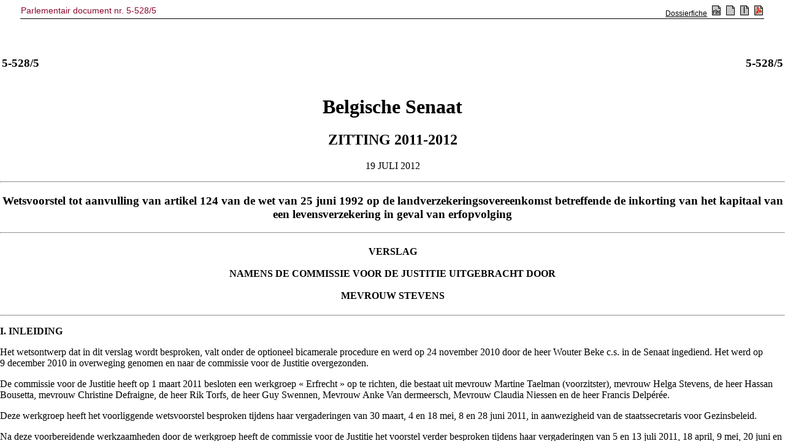

--- FILE ---
content_type: text/html; charset=ISO-8859-1
request_url: https://www.senate.be/www/?MIval=publications/viewPubDoc&TID=83893001&LANG=nl
body_size: 11666
content:
<!DOCTYPE html PUBLIC "-//W3C//DTD HTML 4.01//EN" "http://www.w3.org/TR/html4/strict.dtd">
<HTML>
<HEAD>
<meta content="text/html; charset=UTF-8" http-equiv="Content-Type">
<TITLE>5-528/5</TITLE>
</HEAD>
<BODY><A NAME="1"></A>
<!-- page:1 -->
<TABLE WIDTH="100%">
<TBODY>
<TR>
<TD>
<H3>5-528/5</H3></TD><TD ALIGN=right><H3>5-528/5</H3>
</TD>
</TR>
</TBODY>
</TABLE>
<H1 ALIGN=center>Belgische Senaat</H1>
<H2 ALIGN=center>ZITTING 2011-2012</H2>
<A NAME="2"></A><P ALIGN=center>19 JULI 2012</P>
<HR>
<H3 ALIGN=center>
<B>Wetsvoorstel tot aanvulling van artikel&nbsp;124 van de wet van 25&nbsp;juni 1992 op de landverzekeringsovereenkomst betreffende de inkorting van het kapitaal van een levensverzekering in geval van erfopvolging</B>
</H3>
<HR>
<H4 ALIGN=center>
<B><B>VERSLAG</B> <BR><BR>NAMENS DE COMMISSIE VOOR DE JUSTITIE UITGEBRACHT DOOR <BR><BR>MEVROUW <B>STEVENS</B></B>
</H4>
<HR>
<A NAME="C1"></A>
<A NAME="3"></A><P><B>I.&nbsp;INLEIDING</B></P>
<A NAME="4"></A><P>Het wetsontwerp dat in dit verslag wordt besproken, valt onder de optioneel bicamerale procedure en werd op 24&nbsp;november 2010 door de heer Wouter Beke c.s. in de Senaat ingediend. Het werd op 9&nbsp;december 2010 in overweging genomen en naar de commissie voor de Justitie overgezonden.</P>
<!-- page:2 -->
<A NAME="5"></A><P>De commissie voor de Justitie heeft op 1&nbsp;maart 2011 besloten een werkgroep &laquo;&nbsp;Erfrecht&nbsp;&raquo; op te richten, die bestaat uit mevrouw Martine Taelman (voorzitster), mevrouw Helga Stevens, de heer Hassan Bousetta, mevrouw Christine Defraigne, de heer Rik Torfs, de heer Guy Swennen, Mevrouw Anke Van dermeersch, Mevrouw Claudia Niessen en de heer Francis Delp&eacute;r&eacute;e.</P>
<A NAME="6"></A><P>Deze werkgroep heeft het voorliggende wetsvoorstel besproken tijdens haar vergaderingen van 30&nbsp;maart, 4 en 18&nbsp;mei, 8 en 28&nbsp;juni 2011, in aanwezigheid van de staatssecretaris voor Gezinsbeleid.</P>
<A NAME="7"></A><P>Na deze voorbereidende werkzaamheden door de werkgroep heeft de commissie voor de Justitie het voorstel verder besproken tijdens haar vergaderingen van 5 en 13&nbsp;juli 2011, 18&nbsp;april, 9&nbsp;mei, 20&nbsp;juni en 12&nbsp;juli 2012.</P>
<A NAME="8"></A><P>Mevrouw H&eacute;l&egrave;ne Casman, gewoon hoogleraar aan deVrije Universiteit Brussel, heeft vanaf de vergadering van 18&nbsp;april 2012 als regeringsdeskundige namens de minister van Justitie deelgenomen aan de werkzaamheden van de werkgroep en van de commissie.</P>
<A NAME="9"></A><P><B>II.&nbsp;VERSLAG DOOR MEVROUW <A HREF="Webdriver?MIval=/showSenator&ID=4151&LANG=nl">TAELMAN</A> NAMENS DE WERKGROEP &laquo;&nbsp;ERFRECHT&nbsp;&raquo;</B></P>
<A NAME="10"></A><P>Mevrouw Taelman schetst de historiek van de werkzaamheden van de werkgroep &laquo;&nbsp;erfrecht&nbsp;&raquo;. Zij stipt aan dat voorliggend wetsvoorstel werd ingediend door de heer Wouter Beke c.s. naar aanleiding van een arrest van het Grondwettelijk Hof van 26&nbsp;juni 2008 dat heeft geoordeeld dat de inkorting mogelijk is voor het geheel van de gewaarborgde prestatie op het moment van het overlijden wanneer het een spaarverrichting betreft in de vorm van een gemengde levensverzekering.</P>
<A NAME="11"></A><P>Tevens werd met betrekking tot deze problematiek van de inbreng een arrest geveld in december 2010.</P>
<A NAME="12"></A><P>De staatssecretaris voor Gezinsbeleid verwees ook naar de rechtspraak van het Grondwettelijk Hof dat stelt dat artikel&nbsp;124 van de wet van 25&nbsp;juni 1992 op de landverzekeringsovereenkomst de artikelen&nbsp;10 en 11 van de Grondwet schendt. Die bepaling heeft tot gevolg dat de reserve niet kan worden ingeroepen ten aanzien van het kapitaal, in geval van een spaarverrichting door de erflater in de vorm van een gemengde levensverzekering. Het Grondwettelijk Hof onderzocht de mogelijkheid van een vordering tot inkorting met betrekking tot de betaalde premies van een levensverzekering in geval van overlijden. Het aantal levensverzekeringen die nieuwe spaarsystemen vormen, is sterk toegenomen en is een middel geworden voor de erflater om zijn reservataire erfgenamen te onterven.</P>
<!-- page:3 -->
<A NAME="13"></A><P>De staatssecretaris meende dat dit wetsvoorstel het besluit van het Grondwettelijk Hof volgt omdat het bepaalt dat de opeisbare prestatie onderworpen is aan inbreng of inkorting indien de levensverzekering een spaarverrichting is, die de vorm aanneemt van een gemengde levensverzekering. Alle verzekeringspremies zouden bijgevolg in de nalatenschap moeten worden ingebracht om de reservataire erfgenamen niet te benadelen.</P>
<A NAME="14"></A><P>Voor het overige had de regering geen opmerkingen bij het voorstel.</P>
<A NAME="15"></A><P>Mevrouw Stevens verwees ter zake naar een arrest van het Arbitragehof van 26&nbsp;mei 1999 omtrent artikel&nbsp;127 van dezelfde wet. Zij vroeg ook dit arrest te onderzoeken en desgevallend te integreren in de besprekingen.</P>
<A NAME="16"></A><P>Naar aanleiding hiervan werden door de heer Torfs twee amendementen ingediend.</P>
<A NAME="17"></A><P>Het amendement nr.&nbsp;2 (stuk Senaat, nr.&nbsp;5-528/2) strekt ertoe rekening te houden met het arrest nr.&nbsp;54/99 van het Arbitragehof van 26&nbsp;mei 1999. De heer Torfs is van oordeel dat verzekeringsprestaties bij leven en uitgekeerd tijdens het huwelijk in feite opgebouwd worden door middel van besparingen op het vermogen. Het valt moeilijk te beargumenteren waarom deze spaarvorm anders moet gekwalificeerd worden dan andere spaarverrichtingen.</P>
<A NAME="18"></A><P>Amendement nr.&nbsp;1 van dezelfde indiener (stuk Senaat, nr.&nbsp;5-528/2) is louter technisch en past het opschrift aan. Deze aanpassing dringt zich op door de toevoeging van de wijziging aan artikel&nbsp;128, zoals voorgesteld door het amendement nr.&nbsp;2.</P>
<A NAME="19"></A><P>Mevrouw Boone van de Koninklijke Federatie van het Belgisch notariaat stipte tijdens de besprekingen aan dat de huidige notari&euml;le praktijk en de doctrine oordelen dat de gevolgtrekking uit het arrest van het Grondwettelijk Hof erin bestaat dat de levensverzekering, het kapitaal of de afkoopwaarde, als gemeenschappelijk worden beschouwd. Ook fiscaal is het zo dat de helft van de prestatie of de afkoopwaarde nu wordt aangegeven als gemeenschappelijk actief.</P>
<A NAME="20"></A><P>In de amendementen wordt een andere keuze gemaakt. De prestaties van de levensverzekering blijven eigen vermogen, maar met vergoeding.</P>
<A NAME="21"></A><P>Als men ervan uitgaat dat de levensverzekering een spaarverrichting is, zou men er moeten van uitgaan dat de prestatie ervan gemeenschappelijk is. Spaargelden worden immers geacht gemeenschappelijk te zijn. Niets belet echter een andere optie te nemen, waarbij vergoeding is verschuldigd aan het gemeenschappelijk vermogen.</P>
<!-- page:4 -->
<A NAME="22"></A><P>Mevrouw Boone verwees ook naar artikel&nbsp;127 van de wet op de landverzekeringsovereenkomsten, die stelt dat de prestaties eigen zijn.</P>
<A NAME="23"></A><P>Abstractie gemaakt van dit artikel, meende mevrouw Boone dat de prestaties van een levensverzekering gemeenschappelijk vermogen zijn, tot bewijs van het tegendeel.</P>
<A NAME="24"></A><P>Voor mevrouw Boone was het voorliggende amendement mogelijk, maar gaf dit een andere wending aan de huidige praktijk. Ook fiscaal zou dit gevolgen hebben. De prestatie zou geen actief meer zijn in de nalatenschap, maar zou behoren tot de vergoedingsrekening, waarmee fiscaal geen rekening werd gehouden als er kinderen zijn. De vergoedingen dienen niet te worden aangegeven, wat betekent dat voorliggend amendement een benadeling van de fiscus met zich kon meebrengen.</P>
<A NAME="25"></A><P>De huidige doctrine stelt ook dat het arrest van het Arbitragehof niet geldt voor uitbetalingen die gebeuren naar aanleiding van overlijden. In het amendement wordt geen onderscheid gemaakt; er zou altijd vergoeding verschuldigd zijn.</P>
<A NAME="26"></A><P>De heer Torfs meent dat de in het amendement voorgestelde oplossing dan ook billijker is en minder afhangt van het alea van het overlijden.</P>
<A NAME="27"></A><P>Mevrouw Taelman besluit dat de in het amendement gemaakte keuze een andere wending geeft aan de huidige praktijk, met de fiscale gevolgen van dien. De prestatie zal immers geen actief meer zijn in de nalatenschap, maar zal behoren tot de vergoedingsrekening waarmee fiscaal geen rekening wordt gehouden als er kinderen zijn. Vergoedingen dienen niet te worden aangegeven. Het voorliggende amendement brengt dus een benadeling van de fiscus met zich mee. De consensus binnen de werkgroep was echter deze meer faire oplossing die minder afhangt van het alea van het overlijden, te verkiezen.</P>
<A NAME="28"></A><P><B>III.&nbsp;ALGEMENE BESPREKING</B></P>
<A NAME="29"></A><P>Mevrouw Defraigne herinnert kort aan de problematiek van voorliggend wetsvoorstel. Het Grondwettelijk Hof heeft geoordeeld dat de gemengde levensverzekeringen in de gemeenschap moeten vallen omdat artikel&nbsp;127 van de wet van 25&nbsp;juni 1992 op de landverzekeringsovereenkomst strijdig is met de artikelen&nbsp;10 en 11 van de Grondwet. Sinds dat arrest is de praktijk er vanuit gegaan dat de levensverzekering in de gemeenschap valt. De vraag is echter ten belope van welk percentage. De gevallen waarin de uitbetaling opeisbaar is, zijn vrij zeldzaam, want wanneer men het huwelijksgoederenstelsel ontbindt, heeft men meestal het kapitaal nog niet ontvangen. De rechtspraak baseert zich meestal op de afkoopwaarde van de verzekeringsovereenkomst. Het principe is immers dat de premies dienen om een gemeenschappelijk spaarbedrag samen te stellen. Door de premies te betalen, naargelang het contract, heeft de gemeenschap <I>pro-rata temporis</I> een spaarbedrag samengesteld (een deel van het kapitaal). Het zou bijgevolg niet logisch zijn, mocht de echtgenoot op het tijdstip van de ontbinding van het huwelijksvermogensstelsel, slechts recht hebben op de terugbetaling van de helft van het bedrag van de premies. De premies vertegenwoordigen eigenlijk de verarming van de gemeenschap, maar niet de meerwaarde van de gemeenschap. In vergelijking met de afkoopwaarde van de overeenkomst is het premiebedrag vaak lachwekkend. Mevrouw Defraigne meent bijgevolg dat een oplossing die slechts het bedrag van de premies in aanmerking neemt volstrekt onrechtvaardig is voor een van beide echtgenoten. Er moet worden nagedacht over een oplossing op basis van de afkoopwaarde van de overeenkomst. Spreekster beklemtoont dat de meeste notarissen die oplossing overigens toepassen bij een vereffening-verdeling omdat het de rechtvaardigste oplossing is.</P>
<!-- page:5 -->
<A NAME="30"></A><P>De heer Torfs geeft toe dat er een billijke oplossing moet worden gevonden. De oplossing die in amendement nr.&nbsp;2 wordt voorgesteld vloeit voort uit de moeilijkheid om de afkoopwaarde van de overeenkomst te bepalen op het tijdstip van de ontbinding van het huwelijksvermogensstelsel. Het is eventueel mogelijk dat men zich baseert op de premies die betaald werden en daarbij de premiebedragen acutaliseert. Spreker staat open voor elke formule die zowel de rechtszekerheid als de billijkheid garandeert.</P>
<A NAME="31"></A><P>Mevrouw Defraigne meent dat de oplossing, bij de ontbinding van het huwelijksvermogensstelsel als gevolg van een echtscheiding, zo nauwgezet mogelijk het spaarbedrag moet weerspiegelen dat de gemeenschap heeft samengesteld door de verzekeringspremies te betalen. Een tweede probleem is te bepalen op welk tijdstip men de beslissing laat vallen&nbsp;: moet men zich baseren op de afkoopwaarde op het tijdstip van de dagvaarding in de echtscheidingsprocedure of op die op het tijdstip van de verdeling&nbsp;? Tussen die twee tijdstippen kan heel wat tijd verstrijken. Spreekster denkt dat de datum van de dagvaarding in aanmerking moet worden genomen, de datum waarop de gemeenschap wegens de terugwerkende kracht van de echtscheiding ontbonden wordt geacht.</P>
<A NAME="32"></A><P>De heer Laaouej stelt voor hoorzittingen te houden over die technische problemen.</P>
<A NAME="33"></A><P>De heer Torfs kan het met dat voorstel eens zijn. Indien het bovendien te ingewikkeld is om een oplossing te vinden voor het geval van de echtscheiding, dan is hij bereid amendement nr.&nbsp;2 in te trekken.</P>
<!-- page:6 -->
<A NAME="34"></A><P><B>IV.&nbsp;HOORZITTING MET MEVROUW THIRION, VERTEGENWOORDIGER VAN ASSURALIA</B></P>
<A NAME="35"></A><P>Assuralia heeft kennis genomen van het wetsvoorstel en meer bepaald van de amendementen van de heer Torfs. Het is inderdaad zo dat artikel&nbsp;128 ondertussen al 12&nbsp;jaar ongrondwettelijk verklaard werd. Een wettelijke oplossing is dus noodzakelijk. Alleen is het moment niet zo geschikt omdat er vorig jaar een prejudici&euml;le vraag werd gesteld aan het Grondwettelijk Hof over de toepassing van artikelen&nbsp;127 en 128 met betrekking tot groepsverzekeringen. De pleidooien hebben reeds in mei plaatsgevonden en men verwacht dus op korte termijn een nieuwe uitspraak van het Hof. Het lijkt dus voorbarig om nu een artikel te wijzigen niet wetende wat de uitspraak zal zijn.</P>
<A NAME="36"></A><P>Inhoudelijk wenst spreekster op te merken dat het wetsvoorstel het telkens over &laquo;&nbsp;een gemengde levensverzekering die een spaarverrichting is&nbsp;&raquo; heeft. Alhoewel dit de terminologie is die het Grondwettelijk hof zelf heeft gebruikt is dit volgens Assuralia in de praktijk moeilijk af te lijnen. De Koning krijgt wel de bevoegdheid om dit in een koninklijk besluit te bepalen maar men weet dus niet welke criteria gehanteerd zullen worden. Assuralia meent dat het logischer is om de principes in hun algemeenheid toe te passen op alle levensverzekeringen en dit niet te beperken tot gemengde levensverzekeringen die een spaarverrichting zijn. Gezien de wetgever naar duidelijkheid streeft moet een terminologie als deze vermeden worden.</P>
<A NAME="37"></A><P>Wat betreft artikel&nbsp;124 benadrukt mevrouw Thirion dat er twee arresten van het Grondwettelijk Hof zijn. Het wetsvoorstel houdt enkel rekening met het eerste arrest van 26&nbsp;juni 2008. In december 2010 werd er een tweede arrest geveld waarin het Hof uitdrukkelijk stelt dat er geen ongrondwettelijkheid bestaat wat betreft de inbreng. Het huidige wetsvoorstel wil in beide gevallen de regels van burgerlijk recht toepassen (de regels van inkorting).</P>
<A NAME="38"></A><P>Indien men geen rekening houdt met het tweede arrest van het Grondwettelijk Hof riskeert dat een enorm impact te hebben op de levensverzekeringen die reeds gesloten zijn. Zij worden op dit ogenblik vermoed te zijn gesloten met een vrijstelling van inbreng en het wetsvoorstel zou dat helemaal omkeren. De potenti&euml;le gevolgen daarvan zijn zeer groot.</P>
<A NAME="39"></A><P>Assuralia heeft wat betreft artikel&nbsp;124 zelf een voorstel uitgewerkt waarin beide arresten worden toegepast. Inkorting is de algemene regel. Voor inbreng blijft de bestaande regeling maar de verzekeringnemer kan altijd expliciet stipuleren dat er een inbreng moet gebeuren.</P>
<!-- page:7 -->
<A NAME="40"></A><P>De heer Delp&eacute;r&eacute;e begrijpt dat de opmerkingen van Assuralia niet alleen betrekking hebben op de amendementen van de heer Torfs, maar op het hele oorspronkelijke wetsvoorstel. Hij stelt bovendien vast dat dit voorstel handelt over het begrip &laquo;&nbsp;spaarverrichting in de vorm van een gemengde levensverzekering&nbsp;&raquo; en dat artikel&nbsp;3 bepaalt dat de Koning gemachtigd is om dit begrip nader te omschrijven. Dit is geen orthodoxe werkwijze, aangezien het voorwerp zelf van het voorstel niet is vastgesteld. De heer Delp&eacute;r&eacute;e is van oordeel dat, als de indieners van het voorstel op dit punt rechtszekerheid willen, dit in de wet moet worden geregeld en niet bij koninklijk besluit.</P>
<A NAME="41"></A><P>Mevrouw Defraigne bevestigt dat, gelet op de uitleg van Assuralia, het nodig is te wachten op het arrest van het Grondwettelijk Hof vooraleer verder te gaan met de bespreking van het voorstel.</P>
<A NAME="42"></A><P>De staatssecretaris voor Gezinsbeleid deelt de zienswijze van de heer Delp&eacute;r&eacute;e over de machtiging aan de Koning inzake het begrip &laquo;&nbsp;spaarverrichting in de vorm van een gemengde levensverzekering&nbsp;&raquo;.</P>
<A NAME="43"></A><P><B>V.&nbsp;HERVATTING VAN DE ALGEMENE BESPREKING</B></P>
<A NAME="44"></A><P>Mevrouw Casman wijst erop dat Assuralia de aandacht vestigt op een ook voor haar belangrijk punt, namelijk dat men niet enkel artikel&nbsp;124 van de wet op de landverzekeringsovereenkomst in ogenschouw dient te nemen met betrekking tot de inbreng en de inkorting van de schenking vervat in de levensverzekering, maar ook het huwelijksvermogensrechtelijk aspect. Spreekster heeft steeds het aanvoelen gehad dat dit niet thuishoort in de wet op de landverzekeringsovereenkomst maar wel in het Burgerlijk Wetboek. Het gaat over de gevolgen van de keuze van het huwelijksstelsel. Net zoals men in het Burgerlijk Wetboek het lot van de aandelen in een vennootschap bepaalt, hoort de levensverzekering ook in het Burgerlijk Wetboek te zijn bepaald. Ook Assuralia blijkt die suggestie te doen, wat tevens betekent dat dit ten volle onder de bevoegdheid van de commissie voor de Justitie valt. Het accent ligt niet op het verzekeringswezen maar wel op de civiele aspecten.</P>
<A NAME="45"></A><P>De heer Torfs sluit zich aan bij de opmerking dat het goed is dat dit als een materie van Justitie wordt beschouwd. Uiteraard zijn er financi&euml;le implicaties, maar dit betekent niet dat het dan automatisch een economische materie wordt. Zo niet is alles economie. Er moet wel worden nagedacht over de verhouding tussen het statuut van de wet op levensverzekering ten aanzien van het huwelijksvermogensrecht in het algemeen. In hoeverre zijn al deze uitzonderingen in specifieke wetten echt nodig ten aanzien van de globale regeling&nbsp;?</P>
<!-- page:8 -->
<A NAME="46"></A><P>Mevrouw Casman sluit zich hierbij aan. Bovendien is er de bijkomende moeilijkheid dat de wet van 1992 op de landverzekeringsovereenkomsten van dwingend recht is. Hierdoor rijzen er een heleboel vragen over de mogelijkheid af te wijken in relatie tussen de verzekeringsnemer en zijn echtgenoot. De wet is ongetwijfeld dwingend in de relatie tussen de verzekeraar en zijn verzekeringnemer. Of dit betekent dat de landverzekeringsovereenkomst ook dwingend is in de relatie tussen de verzekeringnemer en zijn echtgenoot, is een andere zaak en veel moeilijker te verantwoorden.</P>
<A NAME="47"></A><P><B>VI.&nbsp;BESPREKING VAN DE AMENDEMENTEN NRS. 1 TOT 5</B></P>
<A NAME="48"></A><P><B>Opschrift</B></P>
<A NAME="49"></A><P>De heer Torfs dient amendement nr.&nbsp;1 in (stuk Senaat, nr.&nbsp;5-528/2), dat het opschrift wil wijzigen. Voor de verantwoording verwijst hij naar amendement nr.&nbsp;2.</P>
<A NAME="50"></A><P>Artikel 2</P>
<A NAME="51"></A><P><I>Amendement nr.&nbsp;3</I></P>
<A NAME="52"></A><P>De heer Torfs dient amendement nr.&nbsp;3 in (stuk. Senaat, nr.&nbsp;5-528/2) dat ertoe strekt het artikel te vervangen.</P>
<A NAME="53"></A><P>De verantwoording van dit amendement is te vinden in twee arresten van het Grondwettelijk Hof. In zijn arrest van 26&nbsp;juni 2008 stelde het Grondwettelijk Hof de ongrondwettigheid vast van artikel&nbsp;124 van de wet op de landverzekeringsovereenkomst, in die zin dat geen beperkingen mochten worden opgelegd om de reserve aan te voeren ten aanzien van het kapitaal, in geval van een spaarverrichting door de erflater in de vorm van een gemengde levensverzekering.</P>
<A NAME="54"></A><P>Met andere woorden stelt het Grondwettelijk Hof dat ingeval van een spaarverrichting onder de vorm van een gemengde levensverzekering, het kapitaal aan de regels van inbreng of inkorting onderworpen is.</P>
<A NAME="55"></A><P>In zijn arrest van 16&nbsp;december 2010 stelde het Grondwettelijk Hof dat het gelijkheids-en niet-discriminatiebeginsel niet geschonden wordt als artikel&nbsp;124 ertoe leidt dat, in geval van een spaarverrichting door de erflater in de vorm van een gemengde levensverzekering, de inbreng niet kan worden aangevoerd ten aanzien van het kapitaal.</P>
<!-- page:9 -->
<A NAME="56"></A><P>Het Grondwettelijk Hof is van oordeel dat de bedoelde verzekeringsovereenkomst niet op een andere wijze kan behandeld worden dan andere akten om niet. Artikel&nbsp;843 van het Burgerlijk Wetboek verplicht de erfgenamen tot de inbreng van het kapitaal. Artikel&nbsp;844 van het Burgerlijk Wetboek maakt het de schenker mogelijk de erfgenaam van de inbreng vrij te stellen. Dit doet geen afbreuk aan de reserve op zich.</P>
<A NAME="57"></A><P>Echter is er een verschil tussen schenkingen en legaten bedoeld in het Burgerlijk Wetboek en verzekeringsprestaties, aangezien in het eerste geval de verplichting tot inbreng wordt vermoed &eacute;n in het tweede geval de vrijstelling van inbreng wordt vermoed.</P>
<A NAME="58"></A><P>De indiener van dit amendement voorziet daarom in de verplichting tot inbreng, voor zover dit door de verzekeringnemer bedongen wordt.</P>
<A NAME="59"></A><P>De indiener kiest er ook voor om de toepassing van de regeling van inkorting en inbreng niet te beperken voor spaarverrichtingen onder de vorm van een gemengde verzekering, maar in het algemeen toe te passen op prestaties die voortvloeien uit alle vormen van levensverzekeringen, daar het hanteren van een onderscheid tussen de verschillende vormen van levensverzekering ook een vorm van ongelijkheid zou kunnen teweegbrengen.</P>
<A NAME="60"></A><P><I>Amendement nr. 5</I></P>
<A NAME="61"></A><P>De heer Torfs dient amendement nr.&nbsp;5 in (stuk Senaat, nr.&nbsp;5-528/2), dat het volgende wil bepalen&nbsp;: &laquo;&nbsp;In geval van overlijden van de verzekeringnemer, is de verzekeringsprestatie overeenkomstig het Burgerlijk Wetboek onderworpen aan de inkorting en, voor zover de verzekeringsnemer dit uitdrukkelijk heeft bedongen, aan de inbreng&nbsp;&raquo;.</P>
<A NAME="62"></A><P>Dit amendement bevestigt dat de verzekeringsnemer geacht mag worden, als hij een wettelijke erfgenaam als begunstigde van zijn levensverzekeringscontract heeft aangeduid, hem het voordeel van deze begunstiging buiten erfdeel, dus met vrijstelling van inbreng, te hebben willen toekennen.</P>
<A NAME="63"></A><P>Mocht hij al zijn wettelijke erfgenamen gelijk hebben willen behandelen, dan had hij ze wel allemaal als begunstigden vermeld. Zo ook, indien de verzekeringsnemer gehuwd is, en zijn enig kind als begunstigde aanduidt, mag verondersteld worden dat hij daarmee het vruchtgebruik van zijn echtgenote op de verzekeringsprestatie wilde uitsluiten. Vandaar dus het wettelijk vermoeden van vrijstelling van inbreng (die geen weerslag heeft op de mogelijkheid om inkorting te vragen indien sprake zou zijn van een overschrijding van het beschikbaar deel van de nalatenschap, dus van een aantasting van de reserve).</P>
<!-- page:10 -->
<A NAME="64"></A><P>Het gaat echter slechts om een vermoeden, zoals dit bijvoorbeeld ook in artikel&nbsp;858<I>bis</I> en artikel&nbsp;918 van het Burgerlijk Wetboek is vervat.</P>
<A NAME="65"></A><P>Dit vermoeden mag door een wilsuiting van de verzekeringsnemer/erflater worden omgekeerd&nbsp;: de verzekeringsnemer/erflater mag de inbreng opleggen. Maar hij moet dat wel uitdrukkelijk doen. Zoniet zou te veel onzekerheid bestaan over de omstandigheden waarin men van het wettelijk vermoeden is afgeweken, nu dat wettelijk vermoeden zelf afwijkt van de regel van de gelijke aanspraken van de wettelijke erfgenamen (artikel&nbsp;843 van het Burgerlijk Wetboek).</P>
<A NAME="66"></A><P>Artikel 2/1</P>
<A NAME="67"></A><P><I>Amendement nr.&nbsp;2</I></P>
<A NAME="68"></A><P>De heer Torfs dient amendement nr.&nbsp;2 in (stuk Senaat, nr.&nbsp;5-528/2) dat ertoe strekt een nieuw artikel&nbsp;2/1 in te voegen.</P>
<A NAME="69"></A><P>Het amendement voert een regeling in voor het geval dat premies van een gemengde levensverzekering betaald werden door goederen uit het gemeenschappelijk vermogen.</P>
<A NAME="70"></A><P>Aldus voegt het amendement een artikel&nbsp;2/1 in, dat ertoe strekt de oplossingen die geboden zijn om tegemoet te komen aan het arrest van het Grondwettelijk Hof van 26&nbsp;juni 2008 door aanvulling van artikel&nbsp;124 van de wet op de Landverzekeringsovereenkomst en aan het arrest van 26&nbsp;mei 1999 door aanvulling van artikel&nbsp;128 op elkaar af te stemmen.</P>
<A NAME="71"></A><P>Ingeval de levensverzekering een spaarverrichting is die de vorm aanneemt van een gemengde levensverzekering zal aan het gemeenschappelijk vermogen van de echtgenoten een vergoeding verschuldigd zijn, wanneer de premies betaald werden door goederen uit het gemeenschappelijk vermogen.</P>
<A NAME="72"></A><P>Ingeval dat de premies deels vergoed werden met eigen en gemeenschappelijke goederen, wordt de vergoeding die ten voordele van het gemeenschappelijk vermogen is gedaan proportioneel berekend naargelang de verhouding van de bijdrage die beide vermogens geleverd hebben tot de betaling van de premies.</P>
<A NAME="73"></A><P>Voor het geval dat de verzekeringsprestatie nog niet opeisbaar is op het ogenblik van de ontbinding van het stelsel, kiezen indieners voor een vergoeding ten belope van de door het gemeenschappelijk vermogen betaalde premies.</P>
<A NAME="74"></A><P>Voor het overige verwijst spreker naar de verantwoording bij het amendement.</P>
<!-- page:11 -->
<A NAME="75"></A><P>Artikel 3</P>
<A NAME="76"></A><P><I>Amendement nr.&nbsp;4</I></P>
<A NAME="77"></A><P>Dit amendement vervangt amendement nr.&nbsp;2 dat wordt ingetrokken.</P>
<A NAME="78"></A><P>Met betrekking tot de vergoeding van premiebetalingen dient de heer Torfs amendement nr.&nbsp;4 in (stuk. Senaat, nr.&nbsp;5-528/2) teneinde artikel&nbsp;3 te vervangen.</P>
<A NAME="79"></A><P>Tijdens de bespreking van het wetsvoorstel, dat artikel&nbsp;124 van de wet op de landverzekeringsovereenkomst wil aanpassen aan een arrest van het Grondwettelijk Hof van 26&nbsp;juni 2008 (nr. 96/ 2008), werd ook gewezen op het arrest van 26&nbsp;mei 1999 met betrekking tot artikel&nbsp;128 van dezelfde wet, waar de wetgever nog steeds wetgevend moet optreden. Ook het arrest van 27&nbsp;juli 2011 stelde een bijkomende ongrondwettigheid vast.</P>
<A NAME="80"></A><P>De heer Torfs neemt daarom de tekst over van een wetsvoorstel ingediend in de Kamer van volksvertegenwoordigers, met betrekking tot deze problematiek (stuk Kamer, 2011-2012, nr.&nbsp;53-1917/1).</P>
<A NAME="81"></A><P>Het is niet redelijk verantwoord dat, wanneer twee echtgenoten gemeenschap van goederen hebben, het kapitaal van een verplichte groepsverzekering die de werkgever van &eacute;&eacute;n van beiden aangaat ten voordele van zijn werknemer ter financiering van een aanvullend pensioen dat wordt betaald bij het bereiken van een bepaalde leeftijd door de aangeslotene, zou worden beschouwd als een eigen goed dat slechts aanleiding zou geven tot vergoeding indien premiebetaling ten laste van het gemeenschappelijk vermogen kennelijk de mogelijkheden van de betrokkene te boven zou zijn gegaan.</P>
<A NAME="82"></A><P>Spreker verwijst voor het overige naar de stukken van de Kamer met betrekking tot het daar ingediende wetsvoorstel.</P>
<A NAME="83"></A><P>Mevrouw Taelman stipt aan dat de voorliggende materie bijzonder technisch is. Er werden reeds een aantal arresten geveld die ongrondwettelijkheden hebben vastgesteld omwille van verschillende behandelingen.</P>
<A NAME="84"></A><P>Mevrouw Casman bevestigt, namens de minister van Justitie, dat de noodzaak wel degelijk bestaat om de artikelen&nbsp;124, 127 en 128 van de wet op de landverzekeringsovereenkomsten aan te passen, gelet op de verscheidene arresten die het Grondwettelijk Hof hierover heeft geveld, zowel op erfrechtelijk als op huwelijksvermogensrechtelijk vlak.</P>
<!-- page:12 -->
<A NAME="85"></A><P><B>VII.&nbsp;BESPREKING VAN DE AMENDEMENTEN NRS. 6 TOT 13</B></P>
<A NAME="86"></A><P>De heer Torfs en mevrouw Taelman dienen de amendementen nrs.&nbsp;6 tot 13 in (stuk Senaat, nr.&nbsp;5-528/3).</P>
<A NAME="87"></A><P>De heer Torfs geeft volgende globale toelichting bij deze amendementen, en voor het overige verwijst hij naar de verantwoording ervan.</P>
<A NAME="88"></A><P>Deze amendementen betreffen het lot van levensverzekeringen ingeval van ontbinding van het huwelijksvermogensstelsel.</P>
<A NAME="89"></A><P>Reeds in een arrest daterend van 26&nbsp;mei 1999 stelde het Grondwettelijk Hof dat de regeling voorzien in de artikelen&nbsp;127 en 128 van de wet op de landverzekeringsovereenkomst de Grondwet schond, omdat deze voorziet dat de verzekeringsprestatie een eigen goed is van de begunstigde echtgenoot, wanneer beide echtgenoten in gemeenschap van goederen gehuwd zijn, waarbij enkel aan het gemeenschappelijk vermogen vergoeding verschuldigd is voor premiebetalingen die de mogelijkheden van dat vermogen kennelijk te boven gegaan zouden zijn. Het Hof stelde dat niet enkel als de premiebetalingen de mogelijkheden van dat vermogen kennelijk te boven gaan, er aanleiding is tot vergoeding aan het gemeenschappelijk vermogen; de premies moeten ook met gemeenschapsgelden betaald zijn.</P>
<A NAME="90"></A><P>In een recenter arrest van 27&nbsp;juli 2011 bevestigde het Hof dat dit ook diende te gelden voor de prestatie van een groepsverzekering (aanvullend pensioen).</P>
<A NAME="91"></A><P>Deze arresten tonen aan dat de artikelen&nbsp;127 en 128 van de wet op de landverzekeringsovereenkomst zoals ze in 1992 werden vastgelegd achterhaald zijn en dat een wetswijziging zich opdringt.</P>
<A NAME="92"></A><P>Er wordt gekozen voor een onderscheiden regeling naargelang het een individuele levensverzekeringsovereenkomst betreft of het om een groepsverzekering gaat die gehanteerd wordt om te voorzien in een aanvullend pensioen, die volgens de indieners van het amendement moet aanzien worden als een soort van pensioen, eerder dan een spaarverrichting.</P>
<A NAME="93"></A><P><B>1.&nbsp;Individuele levensverzekeringsovereenkomsten</B></P>
<A NAME="94"></A><P><I>1.1.&nbsp;De levensverzekering komt tussen door het overlijden van &eacute;&eacute;n van be<A HREF="Webdriver?MIval=/showSenator&ID=4451&LANG=nl">ide</A> echtgenoten</I></P>
<A NAME="95"></A><P>1.1.1.&nbsp;Een echtgenoot neemt een levensverzekering die recht geeft op een prestatie ingeval van overlijden van de andere echtgenoot met zichzelf als begunstigde</P>
<A NAME="96"></A><P>Deze hypothese wordt ingeschreven in artikel&nbsp;1400 van het Burgerlijk Wetboek waar het 7&#186; wordt vervangen. (amendement nr.&nbsp;6)</P>
<!-- page:13 -->
<A NAME="97"></A><P>Met andere woorden&nbsp;: de prestatie is een eigen goed van de begunstigde echtgenoot, waarbij vergoeding verschuldigd is aan het gemeenschappelijk vermogen, voor de premies die door middelen uit het gemeenschappelijk vermogen gedragen werden.</P>
<A NAME="98"></A><P>1.1.2.&nbsp;Een echtgenoot neemt voor zijn partner een levensverzekering die recht geeft op een prestatie ingeval van zijn overlijden.</P>
<A NAME="99"></A><P>Deze hypothese wordt ingeschreven in artikel&nbsp;1401 van het Burgerlijk Wetboek in een nieuw punt&nbsp;6 (amendement nr.&nbsp;7).</P>
<A NAME="100"></A><P>Met andere woorden&nbsp;: de prestatie is een eigen goed van de begunstigde echtgenoot, zonder dat een vergoeding verschuldigd is aan het gemeenschappelijk vermogen, voor de premies die door middelen uit het gemeenschappelijk vermogen gedragen werden. De verzekeringsprestatie wordt wel als een schenking beschouwd, die aanleiding kan geven tot inkorting en eventueel inbreng, als het beschikbaar deel van de nalatenschap wordt overschreden.</P>
<A NAME="101"></A><P><I>1.2.&nbsp;De levensverzekering &mdash;&nbsp;tijdens het huwelijk gesloten &mdash;&nbsp;leidt tot de uitkering van de prestatie tijdens het huwelijk, door bijvoorbeeld het bereiken van een bepaalde leeftijd</I></P>
<A NAME="102"></A><P>Deze situatie wordt voorzien in een nieuw punt&nbsp;3/1 van artikel&nbsp;1405 van het Burgerlijk Wetboek, waarbij wordt bepaald dat de prestatie een gemeenschappelijk goed betreft, met eventuele vergoeding van het eigen vermogen van een echtgenoot, voor premies die betaald werden met middelen van het eigen vermogen. (amendement nr.&nbsp;8)</P>
<A NAME="103"></A><P><I>1.3.&nbsp;De levensverzekering &mdash;&nbsp;tijdens het huwelijk gesloten &mdash;&nbsp;leidt tot de uitkering van de prestatie na de ontbinding van het huwelijksstelsel</I></P>
<A NAME="104"></A><P>Deze situatie is minder eenvoudig dan de vorige, daar er door het sluiten van een overeenkomst tijdens het huwelijk, rechten ontstaan die op een bepaald tijdstip of vanaf een bepaald moment worden uitgekeerd. Als dit ogenblik ligt na de ontbinding van het huwelijksstelsel, door bijvoorbeeld echtscheiding of het wijzigen van het huwelijkscontract, dan wordt rekening gehouden met de vermogenswaarde van de verzekering op het ogenblik van de ontbinding van het huwelijksstelsel.</P>
<A NAME="105"></A><P>Deze situatie wordt voorzien in een nieuw punt&nbsp;3/2 van artikel&nbsp;1405 van het Burgerlijk Wetboek, waardoor de vermogenswaarde op het tijdstip van de ontbinding van het stelsel een gemeenschappelijk goed betreft, met eventuele vergoeding van het eigen vermogen van een echtgenoot, voor premies die betaald werden met middelen van het eigen vermogen. (amendement nr.&nbsp;8)</P>
<!-- page:14 -->
<A NAME="106"></A><P><I>1.4.&nbsp;De levensverzekering, voorafgaand het huwelijk gesloten</I></P>
<A NAME="107"></A><P>Deze is een eigen goed. Er is vergoeding verschuldigd aan het gemeenschappelijk vermogen voor de premies die met gemeenschapsmiddelen werden betaald.</P>
<A NAME="108"></A><P><B>2.&nbsp;Aanvullende pensioenen</B></P>
<A NAME="109"></A><P><I>2.1.&nbsp;Aanvullend pensioen uitgekeerd tijdens het huwelijk</I></P>
<A NAME="110"></A><P>Dit is een gemeenschappelijk goed (amendement nr.&nbsp;9 &mdash;&nbsp;nieuw artikel&nbsp;1405/1, &sect;&nbsp;1 van het Burgerlijk Wetboek).</P>
<A NAME="111"></A><P><I>2.2.&nbsp;Aanvullend pensioen uitgekeerd tijdens het huwelijk, ontbinding erna</I></P>
<A NAME="112"></A><P>Dit is een gemeenschappelijk goed. Het gemeenschappelijk vermogen dient de begunstigde te vergoeden voor de jaren die hij &mdash;&nbsp;naar verwachting &mdash;&nbsp;nog zal leven na de ontbinding van het huwelijk (amendement nr.&nbsp;9 &mdash;&nbsp;nieuw artikel&nbsp;1405/1, &sect;&nbsp;2 van het Burgerlijk Wetboek).</P>
<A NAME="113"></A><P>Artikel 1435/1 bepaalt de co&euml;ffici&euml;nt die moet worden toegepast bij de berekening van de vergoeding (amendement nr.&nbsp;10).</P>
<A NAME="114"></A><P>De co&euml;ffici&euml;nt wordt bepaald als volgt&nbsp;:</P>
<A NAME="115"></A><P>(duur van het huwelijk vanaf de datum van de uitkering van het kapitaal)/(de verdere levensverwachting van de begunstigde echtgenoot op deze datum)</P>
<A NAME="116"></A><P>Het bedrag van het kapitaal vermenigvuldigd met de co&euml;ffici&euml;nt bepaalt het deel dat in het gemeenschappelijk vermogen valt. Het andere deel moet dienen als vergoeding aan het eigen vermogen.</P>
<A NAME="117"></A><P><I>2.3.&nbsp;Aanvullend pensioen uitgekeerd na de ontbinding van het huwelijk</I></P>
<A NAME="118"></A><P>Hier bepaalt het nieuwe artikel&nbsp;1405/1, &sect;&nbsp;3 &mdash;&nbsp;vrij resoluut &mdash;&nbsp;dat de prestatie enkel aan de pensioengerechtigde echtgenoot toekomt. Er is geen vergoeding aan het gemeenschappelijk vermogen, noch aanspraak op de vermogenswaarde ervan.</P>
<A NAME="119"></A><P>Amendement nr.&nbsp;12 betreft het overgangsrecht en bepaalt dat deze regeling van toepassing is op alle echtgenoten die volgens het wettelijk stelsel gehuwd zijn, bij de inwerkingtreding van de wet. Zij is niet van toepassing op echtgenoten van wie het huwelijksstelsel op het ogenblik van de inwerkingtreding ontbonden is, of geacht ontbonden te zijn, bij toepassing van artikel&nbsp;1278 of 1304 van het Gerechtelijk Wetboek.</P>
<!-- page:15 -->
<A NAME="120"></A><P>Amendement nr.&nbsp;13 past het opschrift aan.</P>
<A NAME="121"></A><P><B>VIII.&nbsp;BESPREKING VAN HET AMENDEMENT NR. 14</B></P>
<A NAME="122"></A><P>De heer Torfs c.s. dient amendement nr.&nbsp;14 in (stuk Senaat, nr.&nbsp;5-528/4) dat ertoe strekt de artikelen&nbsp;2 tot 4 te vervangen.</P>
<A NAME="123"></A><P>Het amendement beoogt artikel&nbsp;124 van de wet op de landverzekeringsovereenkomst te vervangen door wat volgt&nbsp;: &laquo;&nbsp;In geval van overlijden van de verzekeringnemer, is de verzekeringsprestatie overeenkomstig het Burgerlijk Wetboek onderworpen aan de inkorting en, voor zover de verzekeringsnemer dit uitdrukkelijk heeft bedongen, aan de inbreng.&nbsp;&raquo;</P>
<A NAME="124"></A><P>De heer Torfs verklaart dat het immers urgent is, gelet op de beslissing van het Grondwettelijk Hof, dit artikel reeds aan te passen. Er bestaat hierover trouwens geen enkele betwisting.</P>
<A NAME="125"></A><P>De problematiek met betrekking tot de individuele en aanvullende pensioenen zullen verder worden uitgediept en in voorkomend geval in een afzonderlijk wetsvoorstel worden gegoten.</P>
<A NAME="126"></A><P><B>IX.&nbsp;STEMMINGEN</B></P>
<A NAME="127"></A><P>Artikel 1 wordt eenparig aangenomen door de 11&nbsp;aanwezige leden.</P>
<A NAME="128"></A><P>De amendementen nrs. 1 tot 13 worden ingetrokken.</P>
<A NAME="129"></A><P>Amendement nr. 14 wordt eenparig aangenomen door de 11&nbsp;aanwezige leden.</P>
<A NAME="130"></A><P><B>X.&nbsp;STEMMING OVER HET GEHEEL</B></P>
<A NAME="131"></A><P>Het geamendeerde wetsvoorstel in zijn geheel wordt eenparig aangenomen door de 11&nbsp;aanwezige leden.</P>
<A NAME="132"></A><P>Vertrouwen werd geschonken aan de rapporteur voor het opstellen van dit verslag.</P>
<TABLE CELLPADDING="0" CELLSPACING="0" BORDER="0" WIDTH="100%">
<TBODY>
<TR VALIGN=top>
<TD>
<I>De rapporteur,</I></TD><TD ALIGN=right>
<I>De voorzitter,</I></TD>
</TR>
<TR VALIGN=top>
<TD>
<A HREF="Webdriver?MIval=/showSenator&ID=4459&LANG=nl">Helga STEVENS</A>.</TD><TD ALIGN=right>
<A HREF="Webdriver?MIval=/showSenator&ID=4317&LANG=nl">Alain COURTOIS</A>.</TD>
</TR>
</TBODY>
</TABLE>
<HR><script defer src="https://static.cloudflareinsights.com/beacon.min.js/vcd15cbe7772f49c399c6a5babf22c1241717689176015" integrity="sha512-ZpsOmlRQV6y907TI0dKBHq9Md29nnaEIPlkf84rnaERnq6zvWvPUqr2ft8M1aS28oN72PdrCzSjY4U6VaAw1EQ==" data-cf-beacon='{"version":"2024.11.0","token":"b2f1408fb7964685ac43f43f9637b127","server_timing":{"name":{"cfCacheStatus":true,"cfEdge":true,"cfExtPri":true,"cfL4":true,"cfOrigin":true,"cfSpeedBrain":true},"location_startswith":null}}' crossorigin="anonymous"></script>
</BODY></HTML>


